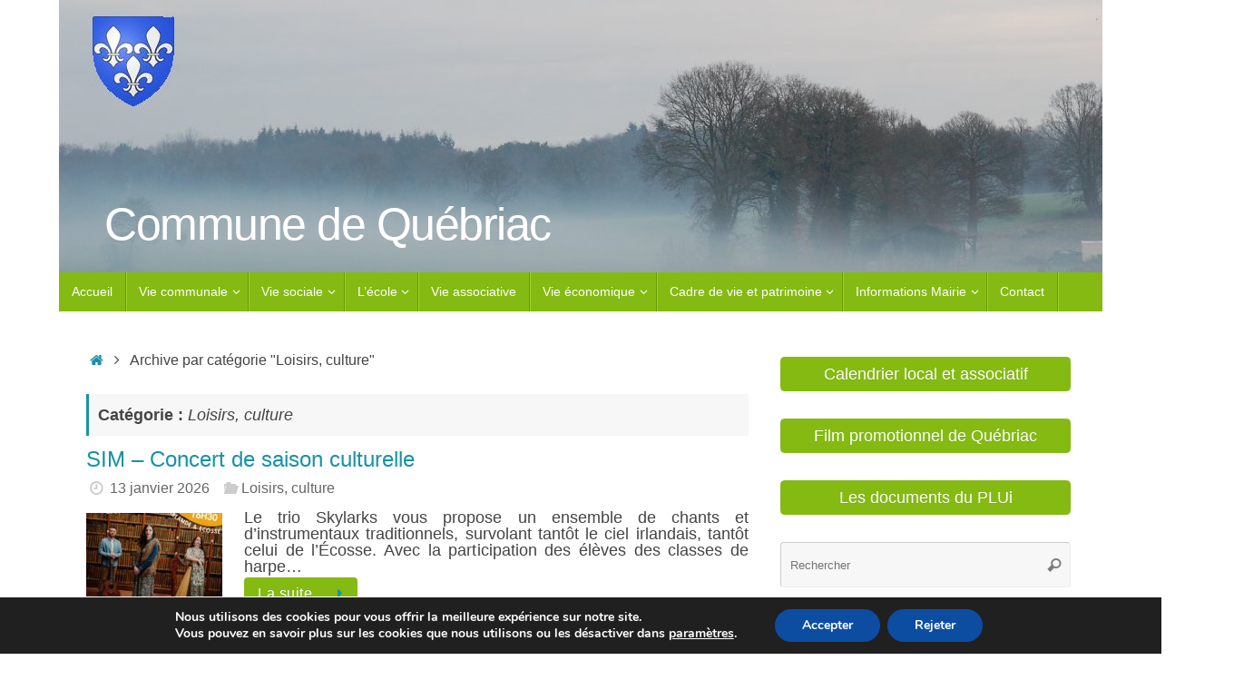

--- FILE ---
content_type: text/html; charset=UTF-8
request_url: https://quebriac.fr/webcommune/?cat=32
body_size: 16097
content:
<!DOCTYPE html>
<html lang="fr-FR">
<head>

<meta http-equiv="X-UA-Compatible" content="IE=edge,chrome=1" />
<meta name="viewport" content="width=device-width, user-scalable=yes, initial-scale=1.0, minimum-scale=1.0, maximum-scale=3.0">
<meta http-equiv="Content-Type" content="text/html; charset=UTF-8" />
<link rel="profile" href="http://gmpg.org/xfn/11" />
<link rel="pingback" href="https://quebriac.fr/webcommune/xmlrpc.php" />
<title>Loisirs, culture &#8211; Commune de Québriac</title>
<meta name='robots' content='max-image-preview:large' />
<link rel="alternate" type="application/rss+xml" title="Commune de Québriac &raquo; Flux" href="https://quebriac.fr/webcommune/?feed=rss2" />
<link rel="alternate" type="application/rss+xml" title="Commune de Québriac &raquo; Flux de la catégorie Loisirs, culture" href="https://quebriac.fr/webcommune/?feed=rss2&#038;cat=32" />
<script type="text/javascript">
/* <![CDATA[ */
window._wpemojiSettings = {"baseUrl":"https:\/\/s.w.org\/images\/core\/emoji\/15.0.3\/72x72\/","ext":".png","svgUrl":"https:\/\/s.w.org\/images\/core\/emoji\/15.0.3\/svg\/","svgExt":".svg","source":{"concatemoji":"https:\/\/quebriac.fr\/webcommune\/wp-includes\/js\/wp-emoji-release.min.js?ver=6.6.1"}};
/*! This file is auto-generated */
!function(i,n){var o,s,e;function c(e){try{var t={supportTests:e,timestamp:(new Date).valueOf()};sessionStorage.setItem(o,JSON.stringify(t))}catch(e){}}function p(e,t,n){e.clearRect(0,0,e.canvas.width,e.canvas.height),e.fillText(t,0,0);var t=new Uint32Array(e.getImageData(0,0,e.canvas.width,e.canvas.height).data),r=(e.clearRect(0,0,e.canvas.width,e.canvas.height),e.fillText(n,0,0),new Uint32Array(e.getImageData(0,0,e.canvas.width,e.canvas.height).data));return t.every(function(e,t){return e===r[t]})}function u(e,t,n){switch(t){case"flag":return n(e,"\ud83c\udff3\ufe0f\u200d\u26a7\ufe0f","\ud83c\udff3\ufe0f\u200b\u26a7\ufe0f")?!1:!n(e,"\ud83c\uddfa\ud83c\uddf3","\ud83c\uddfa\u200b\ud83c\uddf3")&&!n(e,"\ud83c\udff4\udb40\udc67\udb40\udc62\udb40\udc65\udb40\udc6e\udb40\udc67\udb40\udc7f","\ud83c\udff4\u200b\udb40\udc67\u200b\udb40\udc62\u200b\udb40\udc65\u200b\udb40\udc6e\u200b\udb40\udc67\u200b\udb40\udc7f");case"emoji":return!n(e,"\ud83d\udc26\u200d\u2b1b","\ud83d\udc26\u200b\u2b1b")}return!1}function f(e,t,n){var r="undefined"!=typeof WorkerGlobalScope&&self instanceof WorkerGlobalScope?new OffscreenCanvas(300,150):i.createElement("canvas"),a=r.getContext("2d",{willReadFrequently:!0}),o=(a.textBaseline="top",a.font="600 32px Arial",{});return e.forEach(function(e){o[e]=t(a,e,n)}),o}function t(e){var t=i.createElement("script");t.src=e,t.defer=!0,i.head.appendChild(t)}"undefined"!=typeof Promise&&(o="wpEmojiSettingsSupports",s=["flag","emoji"],n.supports={everything:!0,everythingExceptFlag:!0},e=new Promise(function(e){i.addEventListener("DOMContentLoaded",e,{once:!0})}),new Promise(function(t){var n=function(){try{var e=JSON.parse(sessionStorage.getItem(o));if("object"==typeof e&&"number"==typeof e.timestamp&&(new Date).valueOf()<e.timestamp+604800&&"object"==typeof e.supportTests)return e.supportTests}catch(e){}return null}();if(!n){if("undefined"!=typeof Worker&&"undefined"!=typeof OffscreenCanvas&&"undefined"!=typeof URL&&URL.createObjectURL&&"undefined"!=typeof Blob)try{var e="postMessage("+f.toString()+"("+[JSON.stringify(s),u.toString(),p.toString()].join(",")+"));",r=new Blob([e],{type:"text/javascript"}),a=new Worker(URL.createObjectURL(r),{name:"wpTestEmojiSupports"});return void(a.onmessage=function(e){c(n=e.data),a.terminate(),t(n)})}catch(e){}c(n=f(s,u,p))}t(n)}).then(function(e){for(var t in e)n.supports[t]=e[t],n.supports.everything=n.supports.everything&&n.supports[t],"flag"!==t&&(n.supports.everythingExceptFlag=n.supports.everythingExceptFlag&&n.supports[t]);n.supports.everythingExceptFlag=n.supports.everythingExceptFlag&&!n.supports.flag,n.DOMReady=!1,n.readyCallback=function(){n.DOMReady=!0}}).then(function(){return e}).then(function(){var e;n.supports.everything||(n.readyCallback(),(e=n.source||{}).concatemoji?t(e.concatemoji):e.wpemoji&&e.twemoji&&(t(e.twemoji),t(e.wpemoji)))}))}((window,document),window._wpemojiSettings);
/* ]]> */
</script>
<style id='wp-emoji-styles-inline-css' type='text/css'>

	img.wp-smiley, img.emoji {
		display: inline !important;
		border: none !important;
		box-shadow: none !important;
		height: 1em !important;
		width: 1em !important;
		margin: 0 0.07em !important;
		vertical-align: -0.1em !important;
		background: none !important;
		padding: 0 !important;
	}
</style>
<link rel='stylesheet' id='wp-block-library-css' href='https://quebriac.fr/webcommune/wp-includes/css/dist/block-library/style.min.css?ver=6.6.1' type='text/css' media='all' />
<style id='classic-theme-styles-inline-css' type='text/css'>
/*! This file is auto-generated */
.wp-block-button__link{color:#fff;background-color:#32373c;border-radius:9999px;box-shadow:none;text-decoration:none;padding:calc(.667em + 2px) calc(1.333em + 2px);font-size:1.125em}.wp-block-file__button{background:#32373c;color:#fff;text-decoration:none}
</style>
<style id='global-styles-inline-css' type='text/css'>
:root{--wp--preset--aspect-ratio--square: 1;--wp--preset--aspect-ratio--4-3: 4/3;--wp--preset--aspect-ratio--3-4: 3/4;--wp--preset--aspect-ratio--3-2: 3/2;--wp--preset--aspect-ratio--2-3: 2/3;--wp--preset--aspect-ratio--16-9: 16/9;--wp--preset--aspect-ratio--9-16: 9/16;--wp--preset--color--black: #000000;--wp--preset--color--cyan-bluish-gray: #abb8c3;--wp--preset--color--white: #ffffff;--wp--preset--color--pale-pink: #f78da7;--wp--preset--color--vivid-red: #cf2e2e;--wp--preset--color--luminous-vivid-orange: #ff6900;--wp--preset--color--luminous-vivid-amber: #fcb900;--wp--preset--color--light-green-cyan: #7bdcb5;--wp--preset--color--vivid-green-cyan: #00d084;--wp--preset--color--pale-cyan-blue: #8ed1fc;--wp--preset--color--vivid-cyan-blue: #0693e3;--wp--preset--color--vivid-purple: #9b51e0;--wp--preset--gradient--vivid-cyan-blue-to-vivid-purple: linear-gradient(135deg,rgba(6,147,227,1) 0%,rgb(155,81,224) 100%);--wp--preset--gradient--light-green-cyan-to-vivid-green-cyan: linear-gradient(135deg,rgb(122,220,180) 0%,rgb(0,208,130) 100%);--wp--preset--gradient--luminous-vivid-amber-to-luminous-vivid-orange: linear-gradient(135deg,rgba(252,185,0,1) 0%,rgba(255,105,0,1) 100%);--wp--preset--gradient--luminous-vivid-orange-to-vivid-red: linear-gradient(135deg,rgba(255,105,0,1) 0%,rgb(207,46,46) 100%);--wp--preset--gradient--very-light-gray-to-cyan-bluish-gray: linear-gradient(135deg,rgb(238,238,238) 0%,rgb(169,184,195) 100%);--wp--preset--gradient--cool-to-warm-spectrum: linear-gradient(135deg,rgb(74,234,220) 0%,rgb(151,120,209) 20%,rgb(207,42,186) 40%,rgb(238,44,130) 60%,rgb(251,105,98) 80%,rgb(254,248,76) 100%);--wp--preset--gradient--blush-light-purple: linear-gradient(135deg,rgb(255,206,236) 0%,rgb(152,150,240) 100%);--wp--preset--gradient--blush-bordeaux: linear-gradient(135deg,rgb(254,205,165) 0%,rgb(254,45,45) 50%,rgb(107,0,62) 100%);--wp--preset--gradient--luminous-dusk: linear-gradient(135deg,rgb(255,203,112) 0%,rgb(199,81,192) 50%,rgb(65,88,208) 100%);--wp--preset--gradient--pale-ocean: linear-gradient(135deg,rgb(255,245,203) 0%,rgb(182,227,212) 50%,rgb(51,167,181) 100%);--wp--preset--gradient--electric-grass: linear-gradient(135deg,rgb(202,248,128) 0%,rgb(113,206,126) 100%);--wp--preset--gradient--midnight: linear-gradient(135deg,rgb(2,3,129) 0%,rgb(40,116,252) 100%);--wp--preset--font-size--small: 13px;--wp--preset--font-size--medium: 20px;--wp--preset--font-size--large: 36px;--wp--preset--font-size--x-large: 42px;--wp--preset--spacing--20: 0.44rem;--wp--preset--spacing--30: 0.67rem;--wp--preset--spacing--40: 1rem;--wp--preset--spacing--50: 1.5rem;--wp--preset--spacing--60: 2.25rem;--wp--preset--spacing--70: 3.38rem;--wp--preset--spacing--80: 5.06rem;--wp--preset--shadow--natural: 6px 6px 9px rgba(0, 0, 0, 0.2);--wp--preset--shadow--deep: 12px 12px 50px rgba(0, 0, 0, 0.4);--wp--preset--shadow--sharp: 6px 6px 0px rgba(0, 0, 0, 0.2);--wp--preset--shadow--outlined: 6px 6px 0px -3px rgba(255, 255, 255, 1), 6px 6px rgba(0, 0, 0, 1);--wp--preset--shadow--crisp: 6px 6px 0px rgba(0, 0, 0, 1);}:where(.is-layout-flex){gap: 0.5em;}:where(.is-layout-grid){gap: 0.5em;}body .is-layout-flex{display: flex;}.is-layout-flex{flex-wrap: wrap;align-items: center;}.is-layout-flex > :is(*, div){margin: 0;}body .is-layout-grid{display: grid;}.is-layout-grid > :is(*, div){margin: 0;}:where(.wp-block-columns.is-layout-flex){gap: 2em;}:where(.wp-block-columns.is-layout-grid){gap: 2em;}:where(.wp-block-post-template.is-layout-flex){gap: 1.25em;}:where(.wp-block-post-template.is-layout-grid){gap: 1.25em;}.has-black-color{color: var(--wp--preset--color--black) !important;}.has-cyan-bluish-gray-color{color: var(--wp--preset--color--cyan-bluish-gray) !important;}.has-white-color{color: var(--wp--preset--color--white) !important;}.has-pale-pink-color{color: var(--wp--preset--color--pale-pink) !important;}.has-vivid-red-color{color: var(--wp--preset--color--vivid-red) !important;}.has-luminous-vivid-orange-color{color: var(--wp--preset--color--luminous-vivid-orange) !important;}.has-luminous-vivid-amber-color{color: var(--wp--preset--color--luminous-vivid-amber) !important;}.has-light-green-cyan-color{color: var(--wp--preset--color--light-green-cyan) !important;}.has-vivid-green-cyan-color{color: var(--wp--preset--color--vivid-green-cyan) !important;}.has-pale-cyan-blue-color{color: var(--wp--preset--color--pale-cyan-blue) !important;}.has-vivid-cyan-blue-color{color: var(--wp--preset--color--vivid-cyan-blue) !important;}.has-vivid-purple-color{color: var(--wp--preset--color--vivid-purple) !important;}.has-black-background-color{background-color: var(--wp--preset--color--black) !important;}.has-cyan-bluish-gray-background-color{background-color: var(--wp--preset--color--cyan-bluish-gray) !important;}.has-white-background-color{background-color: var(--wp--preset--color--white) !important;}.has-pale-pink-background-color{background-color: var(--wp--preset--color--pale-pink) !important;}.has-vivid-red-background-color{background-color: var(--wp--preset--color--vivid-red) !important;}.has-luminous-vivid-orange-background-color{background-color: var(--wp--preset--color--luminous-vivid-orange) !important;}.has-luminous-vivid-amber-background-color{background-color: var(--wp--preset--color--luminous-vivid-amber) !important;}.has-light-green-cyan-background-color{background-color: var(--wp--preset--color--light-green-cyan) !important;}.has-vivid-green-cyan-background-color{background-color: var(--wp--preset--color--vivid-green-cyan) !important;}.has-pale-cyan-blue-background-color{background-color: var(--wp--preset--color--pale-cyan-blue) !important;}.has-vivid-cyan-blue-background-color{background-color: var(--wp--preset--color--vivid-cyan-blue) !important;}.has-vivid-purple-background-color{background-color: var(--wp--preset--color--vivid-purple) !important;}.has-black-border-color{border-color: var(--wp--preset--color--black) !important;}.has-cyan-bluish-gray-border-color{border-color: var(--wp--preset--color--cyan-bluish-gray) !important;}.has-white-border-color{border-color: var(--wp--preset--color--white) !important;}.has-pale-pink-border-color{border-color: var(--wp--preset--color--pale-pink) !important;}.has-vivid-red-border-color{border-color: var(--wp--preset--color--vivid-red) !important;}.has-luminous-vivid-orange-border-color{border-color: var(--wp--preset--color--luminous-vivid-orange) !important;}.has-luminous-vivid-amber-border-color{border-color: var(--wp--preset--color--luminous-vivid-amber) !important;}.has-light-green-cyan-border-color{border-color: var(--wp--preset--color--light-green-cyan) !important;}.has-vivid-green-cyan-border-color{border-color: var(--wp--preset--color--vivid-green-cyan) !important;}.has-pale-cyan-blue-border-color{border-color: var(--wp--preset--color--pale-cyan-blue) !important;}.has-vivid-cyan-blue-border-color{border-color: var(--wp--preset--color--vivid-cyan-blue) !important;}.has-vivid-purple-border-color{border-color: var(--wp--preset--color--vivid-purple) !important;}.has-vivid-cyan-blue-to-vivid-purple-gradient-background{background: var(--wp--preset--gradient--vivid-cyan-blue-to-vivid-purple) !important;}.has-light-green-cyan-to-vivid-green-cyan-gradient-background{background: var(--wp--preset--gradient--light-green-cyan-to-vivid-green-cyan) !important;}.has-luminous-vivid-amber-to-luminous-vivid-orange-gradient-background{background: var(--wp--preset--gradient--luminous-vivid-amber-to-luminous-vivid-orange) !important;}.has-luminous-vivid-orange-to-vivid-red-gradient-background{background: var(--wp--preset--gradient--luminous-vivid-orange-to-vivid-red) !important;}.has-very-light-gray-to-cyan-bluish-gray-gradient-background{background: var(--wp--preset--gradient--very-light-gray-to-cyan-bluish-gray) !important;}.has-cool-to-warm-spectrum-gradient-background{background: var(--wp--preset--gradient--cool-to-warm-spectrum) !important;}.has-blush-light-purple-gradient-background{background: var(--wp--preset--gradient--blush-light-purple) !important;}.has-blush-bordeaux-gradient-background{background: var(--wp--preset--gradient--blush-bordeaux) !important;}.has-luminous-dusk-gradient-background{background: var(--wp--preset--gradient--luminous-dusk) !important;}.has-pale-ocean-gradient-background{background: var(--wp--preset--gradient--pale-ocean) !important;}.has-electric-grass-gradient-background{background: var(--wp--preset--gradient--electric-grass) !important;}.has-midnight-gradient-background{background: var(--wp--preset--gradient--midnight) !important;}.has-small-font-size{font-size: var(--wp--preset--font-size--small) !important;}.has-medium-font-size{font-size: var(--wp--preset--font-size--medium) !important;}.has-large-font-size{font-size: var(--wp--preset--font-size--large) !important;}.has-x-large-font-size{font-size: var(--wp--preset--font-size--x-large) !important;}
:where(.wp-block-post-template.is-layout-flex){gap: 1.25em;}:where(.wp-block-post-template.is-layout-grid){gap: 1.25em;}
:where(.wp-block-columns.is-layout-flex){gap: 2em;}:where(.wp-block-columns.is-layout-grid){gap: 2em;}
:root :where(.wp-block-pullquote){font-size: 1.5em;line-height: 1.6;}
</style>
<link rel='stylesheet' id='contact-form-7-css' href='https://quebriac.fr/webcommune/wp-content/plugins/contact-form-7/includes/css/styles.css?ver=5.2.2' type='text/css' media='all' />
<link rel='stylesheet' id='sow-button-base-css' href='https://quebriac.fr/webcommune/wp-content/plugins/so-widgets-bundle/widgets/button/css/style.css?ver=1.64.2' type='text/css' media='all' />
<link rel='stylesheet' id='sow-button-flat-4d1d4b2a320b-css' href='https://quebriac.fr/webcommune/wp-content/uploads/siteorigin-widgets/sow-button-flat-4d1d4b2a320b.css?ver=6.6.1' type='text/css' media='all' />
<link rel='stylesheet' id='tempera-fonts-css' href='https://quebriac.fr/webcommune/wp-content/themes/tempera/fonts/fontfaces.css?ver=1.8.1' type='text/css' media='all' />
<link rel='stylesheet' id='tempera-style-css' href='https://quebriac.fr/webcommune/wp-content/themes/tempera/style.css?ver=1.8.1' type='text/css' media='all' />
<style id='tempera-style-inline-css' type='text/css'>
#header, #main, #topbar-inner { max-width: 1150px; } #container.one-column { } #container.two-columns-right #secondary { width:330px; float:right; } #container.two-columns-right #content { width:calc(100% - 360px); float:left; } #container.two-columns-left #primary { width:330px; float:left; } #container.two-columns-left #content { width:calc(100% - 360px); float:right; } #container.three-columns-right .sidey { width:165px; float:left; } #container.three-columns-right #primary { margin-left:15px; margin-right:15px; } #container.three-columns-right #content { width: calc(100% - 360px); float:left;} #container.three-columns-left .sidey { width:165px; float:left; } #container.three-columns-left #secondary {margin-left:15px; margin-right:15px; } #container.three-columns-left #content { width: calc(100% - 360px); float:right; } #container.three-columns-sided .sidey { width:165px; float:left; } #container.three-columns-sided #secondary { float:right; } #container.three-columns-sided #content { width: calc(100% - 390px); float:right; margin: 0 195px 0 -1150px; } body { font-family: Calibri, Arian, sans-serif; } #content h1.entry-title a, #content h2.entry-title a, #content h1.entry-title , #content h2.entry-title { font-family: Calibri, Arian, sans-serif; } .widget-title, .widget-title a { font-family: Calibri, Arian, sans-serif; } .entry-content h1, .entry-content h2, .entry-content h3, .entry-content h4, .entry-content h5, .entry-content h6, #comments #reply-title, .nivo-caption h2, #front-text1 h2, #front-text2 h2, .column-header-image, .column-header-noimage { font-family: Calibri, Arian, sans-serif; } #site-title span a { font-family: "Century Gothic", AppleGothic, sans-serif; } #access ul li a, #access ul li a span { font-family: Calibri, Arian, sans-serif; } body { color: #444444; } a { color: #1693A5; } a:hover,.entry-meta span a:hover, .comments-link a:hover { color: #D6341D; } #header { ; } #site-title span a { color:#ffffff; } #site-description { color:#ffffff; } .socials a { background-color: #1693A5; } .socials .socials-hover { background-color: #D6341D; } /* Main menu top level */ #access a, #nav-toggle span, li.menu-main-search .searchform input[type="search"] { color: #ffffff; } li.menu-main-search .searchform input[type="search"] { background-color: #9cd22a; border-left-color: #669c00; } #access, #nav-toggle {background-color: #84ba12; } #access > .menu > ul > li > a > span { border-color: #669c00; -webkit-box-shadow: 1px 0 0 #9cd22a; box-shadow: 1px 0 0 #9cd22a; } /*.rtl #access > .menu > ul > li > a > span { -webkit-box-shadow: -1px 0 0 #9cd22a; box-shadow: -1px 0 0 #9cd22a; } */ #access a:hover {background-color: #91c71f; } #access ul li.current_page_item > a, #access ul li.current-menu-item > a, #access ul li.current_page_ancestor > a, #access ul li.current-menu-ancestor > a { background-color: #91c71f; } /* Main menu Submenus */ #access > .menu > ul > li > ul:before {border-bottom-color:#86c10b;} #access ul ul ul li:first-child:before { border-right-color:#86c10b;} #access ul ul li { background-color:#86c10b; border-top-color:#94cf19; border-bottom-color:#7bb600} #access ul ul li a{color:#ffffff} #access ul ul li a:hover{background:#94cf19} #access ul ul li.current_page_item > a, #access ul ul li.current-menu-item > a, #access ul ul li.current_page_ancestor > a, #access ul ul li.current-menu-ancestor > a { background-color:#94cf19; } #topbar { background-color: #84ba12;border-bottom-color:#ace23a; box-shadow:3px 0 3px #5c9200; } .topmenu ul li a, .topmenu .searchsubmit { color: #444444; } .topmenu ul li a:hover, .topmenu .searchform input[type="search"] { color: #96988b; border-bottom-color: rgba( 22,147,165, 0.5); } #main { background-color: #ffffff; } #author-info, #entry-author-info, #content .page-title { border-color: #1693A5; background: #F7F7F7; } #entry-author-info #author-avatar, #author-info #author-avatar { border-color: #EEEEEE; } .sidey .widget-container { color: #444444; ; } .sidey .widget-title { color: #ffffff; background-color: #84ba12;border-color:#5c9200;} .sidey .widget-container a {} .sidey .widget-container a:hover {} .entry-content h1, .entry-content h2, .entry-content h3, .entry-content h4, .entry-content h5, .entry-content h6 { color: #1693A5; } .sticky .entry-header {border-color:#1693A5 } .entry-title, .entry-title a { color: #1693A5; } .entry-title a:hover { color: #444444; } #content span.entry-format { color: #ffffff; background-color: #84ba12; } #footer { color: #444444; background-color: #ffffff; } #footer2 { color: #444444; background-color: #84ba12; } #footer a { ; } #footer a:hover { ; } #footer2 a, .footermenu ul li:after { color: #444444; } #footer2 a:hover { ; } #footer .widget-container { color: #444444; ; } #footer .widget-title { color: #666666; background-color: #84ba12;border-color:#5c9200 } a.continue-reading-link, #cryout_ajax_more_trigger { color:#ffffff; background:#84ba12; border-bottom-color:#1693A5; } a.continue-reading-link:hover { border-bottom-color:#D6341D; } a.continue-reading-link i.crycon-right-dir {color:#1693A5} a.continue-reading-link:hover i.crycon-right-dir {color:#D6341D} .page-link a, .page-link > span > em {border-color:#CCCCCC} .columnmore a {background:#1693A5;color:#F7F7F7} .columnmore a:hover {background:#D6341D;} .button, #respond .form-submit input#submit, input[type="submit"], input[type="reset"] { background-color: #1693A5; } .button:hover, #respond .form-submit input#submit:hover { background-color: #D6341D; } .entry-content tr th, .entry-content thead th { color: #1693A5; } .entry-content table, .entry-content fieldset, .entry-content tr td, .entry-content tr th, .entry-content thead th { border-color: #CCCCCC; } .entry-content tr.even td { background-color: #F7F7F7 !important; } hr { border-color: #CCCCCC; } input[type="text"], input[type="password"], input[type="email"], textarea, select, input[type="color"],input[type="date"],input[type="datetime"],input[type="datetime-local"],input[type="month"],input[type="number"],input[type="range"], input[type="search"],input[type="tel"],input[type="time"],input[type="url"],input[type="week"] { background-color: #F7F7F7; border-color: #CCCCCC #EEEEEE #EEEEEE #CCCCCC; color: #444444; } input[type="submit"], input[type="reset"] { color: #ffffff; background-color: #1693A5; } input[type="text"]:hover, input[type="password"]:hover, input[type="email"]:hover, textarea:hover, input[type="color"]:hover, input[type="date"]:hover, input[type="datetime"]:hover, input[type="datetime-local"]:hover, input[type="month"]:hover, input[type="number"]:hover, input[type="range"]:hover, input[type="search"]:hover, input[type="tel"]:hover, input[type="time"]:hover, input[type="url"]:hover, input[type="week"]:hover { background-color: rgba(247,247,247,0.4); } .entry-content pre { border-color: #CCCCCC; border-bottom-color:#1693A5;} .entry-content code { background-color:#F7F7F7;} .entry-content blockquote { border-color: #EEEEEE; } abbr, acronym { border-color: #444444; } .comment-meta a { color: #444444; } #respond .form-allowed-tags { color: #444444; } .entry-meta .crycon-metas:before {color:#CCCCCC;} .entry-meta span a, .comments-link a, .entry-meta {color:#666666;} .entry-meta span a:hover, .comments-link a:hover {} .nav-next a:hover {} .nav-previous a:hover { } .pagination { border-color:#ededed;} .pagination span, .pagination a { background:#F7F7F7; border-left-color:#dddddd; border-right-color:#ffffff; } .pagination a:hover { background: #ffffff; } #searchform input[type="text"] {color:#444444;} .caption-accented .wp-caption { background-color:rgba(22,147,165,0.8); color:#ffffff} .tempera-image-one .entry-content img[class*='align'], .tempera-image-one .entry-summary img[class*='align'], .tempera-image-two .entry-content img[class*='align'], .tempera-image-two .entry-summary img[class*='align'], .tempera-image-one .entry-content [class*='wp-block'][class*='align'] img, .tempera-image-one .entry-summary [class*='wp-block'][class*='align'] img, .tempera-image-two .entry-content [class*='wp-block'][class*='align'] img, .tempera-image-two .entry-summary [class*='wp-block'][class*='align'] img { border-color:#1693A5;} html { font-size:18px; line-height:1; } .entry-content, .entry-summary, #frontpage blockquote { text-align:Justify; } .entry-content, .entry-summary, .widget-area { ; } #content h1.entry-title, #content h2.entry-title { font-size:24px ;} .widget-title, .widget-title a { font-size:22px ;} h1 { font-size: 2.105em; } h2 { font-size: 1.835em; } h3 { font-size: 1.565em; } h4 { font-size: 1.295em; } h5 { font-size: 1.025em; } h6 { font-size: 0.755em; } #site-title { font-size:50px ;} #access ul li a, li.menu-main-search .searchform input[type="search"] { font-size:14px ;} #respond .form-allowed-tags { display:none;} .nocomments, .nocomments2 {display:none;} .comments-link span { display:none;} #header-container > div { margin:220px 0 0 50px;} .entry-content p, .entry-content ul, .entry-content ol, .entry-content dd, .entry-content pre, .entry-content hr, .commentlist p { margin-bottom: 1.0em; } footer.entry-meta { display: none; } #toTop {background:#ffffff;margin-left:1300px;} #toTop:hover .crycon-back2top:before {color:#D6341D;} @media (max-width: 1195px) { #footer2 #toTop { position: relative; margin-left: auto !important; margin-right: auto !important; bottom: 0; display: block; width: 45px; border-radius: 4px 4px 0 0; opacity: 1; } } #main {margin-top:20px; } #forbottom {margin-left: 30px; margin-right: 30px;} #header-widget-area { width: 33%; } #branding { height:300px; } 
/* Tempera Custom CSS */
</style>
<link rel='stylesheet' id='tempera-mobile-css' href='https://quebriac.fr/webcommune/wp-content/themes/tempera/styles/style-mobile.css?ver=1.8.1' type='text/css' media='all' />
<link rel='stylesheet' id='moove_gdpr_frontend-css' href='https://quebriac.fr/webcommune/wp-content/plugins/gdpr-cookie-compliance/dist/styles/gdpr-main.css?ver=4.15.6' type='text/css' media='all' />
<style id='moove_gdpr_frontend-inline-css' type='text/css'>
#moove_gdpr_cookie_modal,#moove_gdpr_cookie_info_bar,.gdpr_cookie_settings_shortcode_content{font-family:Nunito,sans-serif}#moove_gdpr_save_popup_settings_button{background-color:#373737;color:#fff}#moove_gdpr_save_popup_settings_button:hover{background-color:#000}#moove_gdpr_cookie_info_bar .moove-gdpr-info-bar-container .moove-gdpr-info-bar-content a.mgbutton,#moove_gdpr_cookie_info_bar .moove-gdpr-info-bar-container .moove-gdpr-info-bar-content button.mgbutton{background-color:#0C4DA2}#moove_gdpr_cookie_modal .moove-gdpr-modal-content .moove-gdpr-modal-footer-content .moove-gdpr-button-holder a.mgbutton,#moove_gdpr_cookie_modal .moove-gdpr-modal-content .moove-gdpr-modal-footer-content .moove-gdpr-button-holder button.mgbutton,.gdpr_cookie_settings_shortcode_content .gdpr-shr-button.button-green{background-color:#0C4DA2;border-color:#0C4DA2}#moove_gdpr_cookie_modal .moove-gdpr-modal-content .moove-gdpr-modal-footer-content .moove-gdpr-button-holder a.mgbutton:hover,#moove_gdpr_cookie_modal .moove-gdpr-modal-content .moove-gdpr-modal-footer-content .moove-gdpr-button-holder button.mgbutton:hover,.gdpr_cookie_settings_shortcode_content .gdpr-shr-button.button-green:hover{background-color:#fff;color:#0C4DA2}#moove_gdpr_cookie_modal .moove-gdpr-modal-content .moove-gdpr-modal-close i,#moove_gdpr_cookie_modal .moove-gdpr-modal-content .moove-gdpr-modal-close span.gdpr-icon{background-color:#0C4DA2;border:1px solid #0C4DA2}#moove_gdpr_cookie_info_bar span.change-settings-button.focus-g,#moove_gdpr_cookie_info_bar span.change-settings-button:focus,#moove_gdpr_cookie_info_bar button.change-settings-button.focus-g,#moove_gdpr_cookie_info_bar button.change-settings-button:focus{-webkit-box-shadow:0 0 1px 3px #0C4DA2;-moz-box-shadow:0 0 1px 3px #0C4DA2;box-shadow:0 0 1px 3px #0C4DA2}#moove_gdpr_cookie_modal .moove-gdpr-modal-content .moove-gdpr-modal-close i:hover,#moove_gdpr_cookie_modal .moove-gdpr-modal-content .moove-gdpr-modal-close span.gdpr-icon:hover,#moove_gdpr_cookie_info_bar span[data-href]>u.change-settings-button{color:#0C4DA2}#moove_gdpr_cookie_modal .moove-gdpr-modal-content .moove-gdpr-modal-left-content #moove-gdpr-menu li.menu-item-selected a span.gdpr-icon,#moove_gdpr_cookie_modal .moove-gdpr-modal-content .moove-gdpr-modal-left-content #moove-gdpr-menu li.menu-item-selected button span.gdpr-icon{color:inherit}#moove_gdpr_cookie_modal .moove-gdpr-modal-content .moove-gdpr-modal-left-content #moove-gdpr-menu li a span.gdpr-icon,#moove_gdpr_cookie_modal .moove-gdpr-modal-content .moove-gdpr-modal-left-content #moove-gdpr-menu li button span.gdpr-icon{color:inherit}#moove_gdpr_cookie_modal .gdpr-acc-link{line-height:0;font-size:0;color:transparent;position:absolute}#moove_gdpr_cookie_modal .moove-gdpr-modal-content .moove-gdpr-modal-close:hover i,#moove_gdpr_cookie_modal .moove-gdpr-modal-content .moove-gdpr-modal-left-content #moove-gdpr-menu li a,#moove_gdpr_cookie_modal .moove-gdpr-modal-content .moove-gdpr-modal-left-content #moove-gdpr-menu li button,#moove_gdpr_cookie_modal .moove-gdpr-modal-content .moove-gdpr-modal-left-content #moove-gdpr-menu li button i,#moove_gdpr_cookie_modal .moove-gdpr-modal-content .moove-gdpr-modal-left-content #moove-gdpr-menu li a i,#moove_gdpr_cookie_modal .moove-gdpr-modal-content .moove-gdpr-tab-main .moove-gdpr-tab-main-content a:hover,#moove_gdpr_cookie_info_bar.moove-gdpr-dark-scheme .moove-gdpr-info-bar-container .moove-gdpr-info-bar-content a.mgbutton:hover,#moove_gdpr_cookie_info_bar.moove-gdpr-dark-scheme .moove-gdpr-info-bar-container .moove-gdpr-info-bar-content button.mgbutton:hover,#moove_gdpr_cookie_info_bar.moove-gdpr-dark-scheme .moove-gdpr-info-bar-container .moove-gdpr-info-bar-content a:hover,#moove_gdpr_cookie_info_bar.moove-gdpr-dark-scheme .moove-gdpr-info-bar-container .moove-gdpr-info-bar-content button:hover,#moove_gdpr_cookie_info_bar.moove-gdpr-dark-scheme .moove-gdpr-info-bar-container .moove-gdpr-info-bar-content span.change-settings-button:hover,#moove_gdpr_cookie_info_bar.moove-gdpr-dark-scheme .moove-gdpr-info-bar-container .moove-gdpr-info-bar-content button.change-settings-button:hover,#moove_gdpr_cookie_info_bar.moove-gdpr-dark-scheme .moove-gdpr-info-bar-container .moove-gdpr-info-bar-content u.change-settings-button:hover,#moove_gdpr_cookie_info_bar span[data-href]>u.change-settings-button,#moove_gdpr_cookie_info_bar.moove-gdpr-dark-scheme .moove-gdpr-info-bar-container .moove-gdpr-info-bar-content a.mgbutton.focus-g,#moove_gdpr_cookie_info_bar.moove-gdpr-dark-scheme .moove-gdpr-info-bar-container .moove-gdpr-info-bar-content button.mgbutton.focus-g,#moove_gdpr_cookie_info_bar.moove-gdpr-dark-scheme .moove-gdpr-info-bar-container .moove-gdpr-info-bar-content a.focus-g,#moove_gdpr_cookie_info_bar.moove-gdpr-dark-scheme .moove-gdpr-info-bar-container .moove-gdpr-info-bar-content button.focus-g,#moove_gdpr_cookie_info_bar.moove-gdpr-dark-scheme .moove-gdpr-info-bar-container .moove-gdpr-info-bar-content a.mgbutton:focus,#moove_gdpr_cookie_info_bar.moove-gdpr-dark-scheme .moove-gdpr-info-bar-container .moove-gdpr-info-bar-content button.mgbutton:focus,#moove_gdpr_cookie_info_bar.moove-gdpr-dark-scheme .moove-gdpr-info-bar-container .moove-gdpr-info-bar-content a:focus,#moove_gdpr_cookie_info_bar.moove-gdpr-dark-scheme .moove-gdpr-info-bar-container .moove-gdpr-info-bar-content button:focus,#moove_gdpr_cookie_info_bar.moove-gdpr-dark-scheme .moove-gdpr-info-bar-container .moove-gdpr-info-bar-content span.change-settings-button.focus-g,span.change-settings-button:focus,button.change-settings-button.focus-g,button.change-settings-button:focus,#moove_gdpr_cookie_info_bar.moove-gdpr-dark-scheme .moove-gdpr-info-bar-container .moove-gdpr-info-bar-content u.change-settings-button.focus-g,#moove_gdpr_cookie_info_bar.moove-gdpr-dark-scheme .moove-gdpr-info-bar-container .moove-gdpr-info-bar-content u.change-settings-button:focus{color:#0C4DA2}#moove_gdpr_cookie_modal.gdpr_lightbox-hide{display:none}
</style>
<script type="text/javascript" src="https://quebriac.fr/webcommune/wp-includes/js/jquery/jquery.min.js?ver=3.7.1" id="jquery-core-js"></script>
<script type="text/javascript" src="https://quebriac.fr/webcommune/wp-includes/js/jquery/jquery-migrate.min.js?ver=3.4.1" id="jquery-migrate-js"></script>
<link rel="https://api.w.org/" href="https://quebriac.fr/webcommune/index.php?rest_route=/" /><link rel="alternate" title="JSON" type="application/json" href="https://quebriac.fr/webcommune/index.php?rest_route=/wp/v2/categories/32" /><link rel="EditURI" type="application/rsd+xml" title="RSD" href="https://quebriac.fr/webcommune/xmlrpc.php?rsd" />
<meta name="generator" content="WordPress 6.6.1" />
<link rel="icon" href="https://quebriac.fr/webcommune/wp-content/uploads/2021/02/cropped-blason-entete-32x32.png" sizes="32x32" />
<link rel="icon" href="https://quebriac.fr/webcommune/wp-content/uploads/2021/02/cropped-blason-entete-192x192.png" sizes="192x192" />
<link rel="apple-touch-icon" href="https://quebriac.fr/webcommune/wp-content/uploads/2021/02/cropped-blason-entete-180x180.png" />
<meta name="msapplication-TileImage" content="https://quebriac.fr/webcommune/wp-content/uploads/2021/02/cropped-blason-entete-270x270.png" />
	<!--[if lt IE 9]>
	<script>
	document.createElement('header');
	document.createElement('nav');
	document.createElement('section');
	document.createElement('article');
	document.createElement('aside');
	document.createElement('footer');
	</script>
	<![endif]-->
	</head>
<body class="archive category category-loisirs category-32 tempera-image-one caption-dark tempera-comment-placeholders tempera-menu-left tempera-topbarhide">

	<a class="skip-link screen-reader-text" href="#main" title="Passer au contenu"> Passer au contenu </a>
	
<div id="wrapper" class="hfeed">
<div id="topbar" ><div id="topbar-inner">  </div></div>

<div id="header-full">
	<header id="header">
		<div id="masthead">
			<div id="branding" role="banner" >
				<img id="bg_image" alt="Commune de Québriac" title="Commune de Québriac" src="https://quebriac.fr/webcommune/wp-content/uploads/2022/09/entete4.jpg"  />	<div id="header-container">
	<div><div id="site-title"><span> <a href="https://quebriac.fr/webcommune/" title="Commune de Québriac" rel="home">Commune de Québriac</a> </span></div><div id="site-description" ></div></div></div>								<div style="clear:both;"></div>
			</div><!-- #branding -->
			<button id="nav-toggle"><span>&nbsp;</span></button>
			<nav id="access" class="jssafe" role="navigation">
					<div class="skip-link screen-reader-text"><a href="#content" title="Passer au contenu">
		Passer au contenu	</a></div>
	<div class="menu"><ul id="prime_nav" class="menu"><li id="menu-item-20" class="menu-item menu-item-type-custom menu-item-object-custom menu-item-home menu-item-20"><a href="https://quebriac.fr/webcommune/"><span>Accueil</span></a></li>
<li id="menu-item-23" class="menu-item menu-item-type-post_type menu-item-object-page menu-item-has-children menu-item-23"><a href="https://quebriac.fr/webcommune/?page_id=21"><span>Vie communale</span></a>
<ul class="sub-menu">
	<li id="menu-item-5433" class="menu-item menu-item-type-post_type menu-item-object-page menu-item-5433"><a href="https://quebriac.fr/webcommune/?page_id=82"><span>La Mairie</span></a></li>
	<li id="menu-item-89" class="menu-item menu-item-type-post_type menu-item-object-page menu-item-89"><a href="https://quebriac.fr/webcommune/?page_id=87"><span>Commissions municipales</span></a></li>
	<li id="menu-item-92" class="menu-item menu-item-type-post_type menu-item-object-page menu-item-92"><a href="https://quebriac.fr/webcommune/?page_id=90"><span>Bibliothèque Je, tu, lis …</span></a></li>
	<li id="menu-item-102" class="menu-item menu-item-type-post_type menu-item-object-page menu-item-102"><a href="https://quebriac.fr/webcommune/?page_id=99"><span>Compte-rendus des Conseils Municipaux</span></a></li>
	<li id="menu-item-103" class="menu-item menu-item-type-taxonomy menu-item-object-category menu-item-103"><a href="https://quebriac.fr/webcommune/?cat=5"><span>Arrêtés municipaux</span></a></li>
	<li id="menu-item-8327" class="menu-item menu-item-type-post_type menu-item-object-page menu-item-has-children menu-item-8327"><a href="https://quebriac.fr/webcommune/?page_id=8324"><span>Publications</span></a>
	<ul class="sub-menu">
		<li id="menu-item-8328" class="menu-item menu-item-type-post_type menu-item-object-page menu-item-8328"><a href="https://quebriac.fr/webcommune/?page_id=5881"><span>L’Echo Québriacois</span></a></li>
		<li id="menu-item-8329" class="menu-item menu-item-type-post_type menu-item-object-page menu-item-8329"><a href="https://quebriac.fr/webcommune/?page_id=5892"><span>Queb’Info</span></a></li>
		<li id="menu-item-11599" class="menu-item menu-item-type-post_type menu-item-object-page menu-item-11599"><a href="https://quebriac.fr/webcommune/?page_id=11593"><span>Village du Courtil Noë</span></a></li>
	</ul>
</li>
	<li id="menu-item-8334" class="menu-item menu-item-type-post_type menu-item-object-page menu-item-has-children menu-item-8334"><a href="https://quebriac.fr/webcommune/?page_id=8332"><span>Urbanisme</span></a>
	<ul class="sub-menu">
		<li id="menu-item-8340" class="menu-item menu-item-type-post_type menu-item-object-page menu-item-8340"><a href="https://quebriac.fr/webcommune/?page_id=8336"><span>Plan Local d’Urbanisme Intercommunal</span></a></li>
		<li id="menu-item-8366" class="menu-item menu-item-type-post_type menu-item-object-page menu-item-8366"><a href="https://quebriac.fr/webcommune/?page_id=8360"><span>Les grandes orientations d’aménagement du nouveau quartier de la Basse Ville</span></a></li>
		<li id="menu-item-12371" class="menu-item menu-item-type-custom menu-item-object-custom menu-item-12371"><a target="_blank" rel="noopener" href="https://bretagneromantique.fr/guichet-numerique-des-autorisations-durbanisme/"><span>Guichet Numérique des Autorisations d&rsquo;Urbanisme</span></a></li>
	</ul>
</li>
</ul>
</li>
<li id="menu-item-26" class="menu-item menu-item-type-post_type menu-item-object-page menu-item-has-children menu-item-26"><a href="https://quebriac.fr/webcommune/?page_id=24"><span>Vie sociale</span></a>
<ul class="sub-menu">
	<li id="menu-item-5418" class="menu-item menu-item-type-post_type menu-item-object-page menu-item-has-children menu-item-5418"><a href="https://quebriac.fr/webcommune/?page_id=5416"><span>Solidarité</span></a>
	<ul class="sub-menu">
		<li id="menu-item-5427" class="menu-item menu-item-type-post_type menu-item-object-page menu-item-5427"><a href="https://quebriac.fr/webcommune/?page_id=5425"><span>Action Sociale</span></a></li>
		<li id="menu-item-5436" class="menu-item menu-item-type-post_type menu-item-object-page menu-item-5436"><a href="https://quebriac.fr/webcommune/?page_id=5434"><span>Aide Sociale</span></a></li>
		<li id="menu-item-5443" class="menu-item menu-item-type-post_type menu-item-object-page menu-item-5443"><a href="https://quebriac.fr/webcommune/?page_id=5441"><span>Logement Social</span></a></li>
		<li id="menu-item-5905" class="menu-item menu-item-type-post_type menu-item-object-page menu-item-5905"><a href="https://quebriac.fr/webcommune/?page_id=5903"><span>Animation Sociale</span></a></li>
	</ul>
</li>
	<li id="menu-item-5837" class="menu-item menu-item-type-post_type menu-item-object-page menu-item-has-children menu-item-5837"><a href="https://quebriac.fr/webcommune/?page_id=5835"><span>Petite enfance</span></a>
	<ul class="sub-menu">
		<li id="menu-item-5451" class="menu-item menu-item-type-post_type menu-item-object-page menu-item-5451"><a href="https://quebriac.fr/webcommune/?page_id=5449"><span>Crèche – TRAMPOLINE</span></a></li>
		<li id="menu-item-5457" class="menu-item menu-item-type-post_type menu-item-object-page menu-item-5457"><a href="https://quebriac.fr/webcommune/?page_id=5452"><span>Multi-accueil Baby Bulle</span></a></li>
		<li id="menu-item-5838" class="menu-item menu-item-type-post_type menu-item-object-page menu-item-5838"><a href="https://quebriac.fr/webcommune/?page_id=5831"><span>Maison Assistance Maternelle</span></a></li>
	</ul>
</li>
	<li id="menu-item-5463" class="menu-item menu-item-type-post_type menu-item-object-page menu-item-5463"><a href="https://quebriac.fr/webcommune/?page_id=5458"><span>Enfance – Jeunesse</span></a></li>
</ul>
</li>
<li id="menu-item-29" class="menu-item menu-item-type-post_type menu-item-object-page menu-item-has-children menu-item-29"><a href="https://quebriac.fr/webcommune/?page_id=27"><span>L’école</span></a>
<ul class="sub-menu">
	<li id="menu-item-6367" class="menu-item menu-item-type-post_type menu-item-object-page menu-item-6367"><a href="https://quebriac.fr/webcommune/?page_id=6345"><span>Plaquette école de la liberté</span></a></li>
	<li id="menu-item-5466" class="menu-item menu-item-type-post_type menu-item-object-page menu-item-has-children menu-item-5466"><a href="https://quebriac.fr/webcommune/?page_id=5464"><span>Vie scolaire</span></a>
	<ul class="sub-menu">
		<li id="menu-item-5473" class="menu-item menu-item-type-post_type menu-item-object-page menu-item-5473"><a href="https://quebriac.fr/webcommune/?page_id=27"><span>L’école &#8211; CR Conseils d&rsquo;Ecole</span></a></li>
		<li id="menu-item-5478" class="menu-item menu-item-type-post_type menu-item-object-page menu-item-5478"><a href="https://quebriac.fr/webcommune/?page_id=5474"><span>Le Pt’it Journal de l’Ecole</span></a></li>
	</ul>
</li>
	<li id="menu-item-5469" class="menu-item menu-item-type-post_type menu-item-object-page menu-item-has-children menu-item-5469"><a href="https://quebriac.fr/webcommune/?page_id=5467"><span>Périscolaire</span></a>
	<ul class="sub-menu">
		<li id="menu-item-5483" class="menu-item menu-item-type-post_type menu-item-object-page menu-item-5483"><a href="https://quebriac.fr/webcommune/?page_id=5479"><span>Compte-rendus de commissions</span></a></li>
		<li id="menu-item-5493" class="menu-item menu-item-type-post_type menu-item-object-page menu-item-5493"><a href="https://quebriac.fr/webcommune/?page_id=5485"><span>Garderie</span></a></li>
		<li id="menu-item-5501" class="menu-item menu-item-type-post_type menu-item-object-page menu-item-5501"><a href="https://quebriac.fr/webcommune/?page_id=5494"><span>Cantine</span></a></li>
	</ul>
</li>
</ul>
</li>
<li id="menu-item-69" class="menu-item menu-item-type-post_type menu-item-object-page menu-item-69"><a href="https://quebriac.fr/webcommune/?page_id=67"><span>Vie associative</span></a></li>
<li id="menu-item-72" class="menu-item menu-item-type-post_type menu-item-object-page menu-item-has-children menu-item-72"><a href="https://quebriac.fr/webcommune/?page_id=70"><span>Vie économique</span></a>
<ul class="sub-menu">
	<li id="menu-item-5614" class="menu-item menu-item-type-post_type menu-item-object-page menu-item-5614"><a href="https://quebriac.fr/webcommune/?page_id=5612"><span>Agriculture</span></a></li>
	<li id="menu-item-5617" class="menu-item menu-item-type-post_type menu-item-object-page menu-item-5617"><a href="https://quebriac.fr/webcommune/?page_id=5615"><span>Artisans et Commerçants</span></a></li>
	<li id="menu-item-5620" class="menu-item menu-item-type-post_type menu-item-object-page menu-item-5620"><a href="https://quebriac.fr/webcommune/?page_id=5618"><span>Entreprises</span></a></li>
	<li id="menu-item-5623" class="menu-item menu-item-type-post_type menu-item-object-page menu-item-5623"><a href="https://quebriac.fr/webcommune/?page_id=5621"><span>Autres Activités</span></a></li>
</ul>
</li>
<li id="menu-item-75" class="menu-item menu-item-type-post_type menu-item-object-page menu-item-has-children menu-item-75"><a href="https://quebriac.fr/webcommune/?page_id=73"><span>Cadre de vie et patrimoine</span></a>
<ul class="sub-menu">
	<li id="menu-item-11009" class="menu-item menu-item-type-post_type menu-item-object-page menu-item-11009"><a href="https://quebriac.fr/webcommune/?page_id=11007"><span>Film promotionnel de Québriac</span></a></li>
	<li id="menu-item-5626" class="menu-item menu-item-type-post_type menu-item-object-page menu-item-5626"><a href="https://quebriac.fr/webcommune/?page_id=5624"><span>Géographie et population</span></a></li>
	<li id="menu-item-5629" class="menu-item menu-item-type-post_type menu-item-object-page menu-item-5629"><a href="https://quebriac.fr/webcommune/?page_id=5627"><span>Un peu d’histoire</span></a></li>
	<li id="menu-item-5639" class="menu-item menu-item-type-post_type menu-item-object-page menu-item-5639"><a href="https://quebriac.fr/webcommune/?page_id=5637"><span>Canal d’Ille-et-Rance</span></a></li>
	<li id="menu-item-5642" class="menu-item menu-item-type-post_type menu-item-object-page menu-item-5642"><a href="https://quebriac.fr/webcommune/?page_id=5640"><span>Plans de la commune</span></a></li>
	<li id="menu-item-8709" class="menu-item menu-item-type-post_type menu-item-object-page menu-item-has-children menu-item-8709"><a href="https://quebriac.fr/webcommune/?page_id=8707"><span>Circuits de randonnée</span></a>
	<ul class="sub-menu">
		<li id="menu-item-5645" class="menu-item menu-item-type-post_type menu-item-object-page menu-item-5645"><a href="https://quebriac.fr/webcommune/?page_id=5643"><span>Circuits de Randonnée PDIPR</span></a></li>
		<li id="menu-item-8710" class="menu-item menu-item-type-post_type menu-item-object-page menu-item-8710"><a href="https://quebriac.fr/webcommune/?page_id=8642"><span>N° 1 Circuit de Malnoë</span></a></li>
		<li id="menu-item-9596" class="menu-item menu-item-type-post_type menu-item-object-page menu-item-9596"><a href="https://quebriac.fr/webcommune/?page_id=9488"><span>N° 2 Circuit de Raulin</span></a></li>
		<li id="menu-item-10970" class="menu-item menu-item-type-post_type menu-item-object-page menu-item-10970"><a href="https://quebriac.fr/webcommune/?page_id=10829"><span>N°3 Circuit des carrières</span></a></li>
		<li id="menu-item-10513" class="menu-item menu-item-type-post_type menu-item-object-page menu-item-10513"><a href="https://quebriac.fr/webcommune/?page_id=10097"><span>N° 4 Circuit du calvaire</span></a></li>
		<li id="menu-item-11388" class="menu-item menu-item-type-post_type menu-item-object-page menu-item-11388"><a href="https://quebriac.fr/webcommune/?page_id=11327"><span>N° 5 Circuit du Moulin du Rocher teint</span></a></li>
	</ul>
</li>
</ul>
</li>
<li id="menu-item-6668" class="menu-item menu-item-type-post_type menu-item-object-page menu-item-has-children menu-item-6668"><a href="https://quebriac.fr/webcommune/?page_id=6666"><span>Informations Mairie</span></a>
<ul class="sub-menu">
	<li id="menu-item-6669" class="menu-item menu-item-type-post_type menu-item-object-page menu-item-6669"><a href="https://quebriac.fr/webcommune/?page_id=6655"><span>Mobilité</span></a></li>
	<li id="menu-item-9205" class="menu-item menu-item-type-post_type menu-item-object-page menu-item-has-children menu-item-9205"><a href="https://quebriac.fr/webcommune/?page_id=9199"><span>Numéros et sites utiles</span></a>
	<ul class="sub-menu">
		<li id="menu-item-9206" class="menu-item menu-item-type-post_type menu-item-object-page menu-item-9206"><a href="https://quebriac.fr/webcommune/?page_id=9187"><span>Appel d’urgence et d’écoute</span></a></li>
		<li id="menu-item-9207" class="menu-item menu-item-type-post_type menu-item-object-page menu-item-9207"><a href="https://quebriac.fr/webcommune/?page_id=9189"><span>Services de santé</span></a></li>
		<li id="menu-item-9208" class="menu-item menu-item-type-post_type menu-item-object-page menu-item-9208"><a href="https://quebriac.fr/webcommune/?page_id=9191"><span>Services publics à la population</span></a></li>
		<li id="menu-item-9209" class="menu-item menu-item-type-post_type menu-item-object-page menu-item-9209"><a href="https://quebriac.fr/webcommune/?page_id=9193"><span>Sports et loisirs</span></a></li>
	</ul>
</li>
	<li id="menu-item-6671" class="menu-item menu-item-type-post_type menu-item-object-page menu-item-6671"><a href="https://quebriac.fr/webcommune/?page_id=106"><span>Les tarifs municipaux</span></a></li>
	<li id="menu-item-7009" class="menu-item menu-item-type-post_type menu-item-object-page menu-item-has-children menu-item-7009"><a href="https://quebriac.fr/webcommune/?page_id=7005"><span>Location des salles</span></a>
	<ul class="sub-menu">
		<li id="menu-item-7010" class="menu-item menu-item-type-post_type menu-item-object-page menu-item-7010"><a href="https://quebriac.fr/webcommune/?page_id=76"><span>Formulaire location des salles</span></a></li>
		<li id="menu-item-7748" class="menu-item menu-item-type-post_type menu-item-object-page menu-item-7748"><a href="https://quebriac.fr/webcommune/?page_id=7745"><span>Disponibilité des salles municipales</span></a></li>
	</ul>
</li>
</ul>
</li>
<li id="menu-item-81" class="menu-item menu-item-type-post_type menu-item-object-page menu-item-81"><a href="https://quebriac.fr/webcommune/?page_id=79"><span>Contact</span></a></li>
</ul></div>			</nav><!-- #access -->
		</div><!-- #masthead -->
	</header><!-- #header -->
</div><!-- #header-full -->

<div style="clear:both;height:0;"> </div>

<div id="main" class="main">
			<div  id="forbottom" >
		
		<div style="clear:both;"> </div>

		
		<section id="container" class="two-columns-right">
			<div id="content" role="main">
			<div class="breadcrumbs"><a href="https://quebriac.fr/webcommune"><i class="crycon-homebread"></i><span class="screen-reader-text">Accueil</span></a><i class="crycon-angle-right"></i> <span class="current">Archive par catégorie "Loisirs, culture"</span></div><!--breadcrumbs-->			
			
				<header class="page-header">
					<h1 class="page-title">Catégorie : <span>Loisirs, culture</span></h1>									</header>

								
					
	<article id="post-12853" class="post-12853 post type-post status-publish format-standard hentry category-loisirs">
				
		<header class="entry-header">			
			<h2 class="entry-title">
				<a href="https://quebriac.fr/webcommune/?p=12853" title="Permalien vers SIM &#8211; Concert de saison culturelle" rel="bookmark">SIM &#8211; Concert de saison culturelle</a>
			</h2>
						<div class="entry-meta">
				<span><i class="crycon-time crycon-metas" title="Date"></i>
				<time class="onDate date published" datetime="2026-01-13T11:39:54+02:00">
					<a href="https://quebriac.fr/webcommune/?p=12853" rel="bookmark">13 janvier 2026</a>
				</time>
			   </span><time class="updated"  datetime="2026-01-13T11:39:54+02:00">13 janvier 2026</time><span class="bl_categ"><i class="crycon-folder-open crycon-metas" title="Catégories"></i><a href="https://quebriac.fr/webcommune/?cat=32" rel="category">Loisirs, culture</a></span> 			</div><!-- .entry-meta -->	
		</header><!-- .entry-header -->
		
						
												<div class="entry-summary">
						<a title="SIM &#8211; Concert de saison culturelle" href="https://quebriac.fr/webcommune/?p=12853" >
					<img width="150" title="" alt="" class="alignleft post_thumbnail" src="https://quebriac.fr/webcommune/wp-content/uploads/2026/01/2026.01.25-Skylarks-150x100.jpg">
			  </a>						<p>Le trio Skylarks vous propose un ensemble de chants et d’instrumentaux traditionnels, survolant tantôt le ciel irlandais, tantôt celui de l’Écosse. Avec la participation des élèves des classes de harpe…</p>
<p class="continue-reading-button"> <a class="continue-reading-link" href="https://quebriac.fr/webcommune/?p=12853">La suite&#8230;<i class="crycon-right-dir"></i></a></p>
						</div><!-- .entry-summary -->
									
		
		<footer class="entry-meta">
					</footer>
	</article><!-- #post-12853 -->
	
	
				
					
	<article id="post-12820" class="post-12820 post type-post status-publish format-standard has-post-thumbnail hentry category-loisirs">
				
		<header class="entry-header">			
			<h2 class="entry-title">
				<a href="https://quebriac.fr/webcommune/?p=12820" title="Permalien vers Cinéma LE CHATEAUBRIAND à COMBOURG" rel="bookmark">Cinéma LE CHATEAUBRIAND à COMBOURG</a>
			</h2>
						<div class="entry-meta">
				<span><i class="crycon-time crycon-metas" title="Date"></i>
				<time class="onDate date published" datetime="2026-01-03T22:47:36+02:00">
					<a href="https://quebriac.fr/webcommune/?p=12820" rel="bookmark">3 janvier 2026</a>
				</time>
			   </span><time class="updated"  datetime="2026-01-03T22:47:36+02:00">3 janvier 2026</time><span class="bl_categ"><i class="crycon-folder-open crycon-metas" title="Catégories"></i><a href="https://quebriac.fr/webcommune/?cat=32" rel="category">Loisirs, culture</a></span> 			</div><!-- .entry-meta -->	
		</header><!-- .entry-header -->
		
						
												<div class="entry-summary">
						<a href="https://quebriac.fr/webcommune/?p=12820" title="Cinéma LE CHATEAUBRIAND à COMBOURG"><img width="150" height="100" src="https://quebriac.fr/webcommune/wp-content/uploads/2023/04/cinema-combourg-150x100.png" class="alignleft post_thumbnail wp-post-image" alt="" decoding="async" /></a>						<p>A l’affiche jusqu’au 27 janvier 2026</p>
<p class="continue-reading-button"> <a class="continue-reading-link" href="https://quebriac.fr/webcommune/?p=12820">La suite&#8230;<i class="crycon-right-dir"></i></a></p>
						</div><!-- .entry-summary -->
									
		
		<footer class="entry-meta">
					</footer>
	</article><!-- #post-12820 -->
	
	
				
					
	<article id="post-12698" class="post-12698 post type-post status-publish format-standard hentry category-loisirs">
				
		<header class="entry-header">			
			<h2 class="entry-title">
				<a href="https://quebriac.fr/webcommune/?p=12698" title="Permalien vers 5ème édition de l’Hivernale le dimanche 14 décembre 2025" rel="bookmark">5ème édition de l’Hivernale le dimanche 14 décembre 2025</a>
			</h2>
						<div class="entry-meta">
				<span><i class="crycon-time crycon-metas" title="Date"></i>
				<time class="onDate date published" datetime="2025-11-27T10:53:32+02:00">
					<a href="https://quebriac.fr/webcommune/?p=12698" rel="bookmark">27 novembre 2025</a>
				</time>
			   </span><time class="updated"  datetime="2025-11-27T10:54:22+02:00">27 novembre 2025</time><span class="bl_categ"><i class="crycon-folder-open crycon-metas" title="Catégories"></i><a href="https://quebriac.fr/webcommune/?cat=32" rel="category">Loisirs, culture</a></span> 			</div><!-- .entry-meta -->	
		</header><!-- .entry-header -->
		
						
												<div class="entry-summary">
						<a title="5ème édition de l’Hivernale le dimanche 14 décembre 2025" href="https://quebriac.fr/webcommune/?p=12698" >
					<img width="150" title="" alt="" class="alignleft post_thumbnail" src="https://quebriac.fr/webcommune/wp-content/uploads/2025/11/Hivernale-2025JPEG-150x100.jpg">
			  </a>						<p>Les véhicules anciens passeront dans le bourg de Québriac lors d’une balade d’une vingtaine de km autour de Combourg. Horaires de passage prévus à Québriac 11h45/12h30 -15h30/16h15</p>
<p class="continue-reading-button"> <a class="continue-reading-link" href="https://quebriac.fr/webcommune/?p=12698">La suite&#8230;<i class="crycon-right-dir"></i></a></p>
						</div><!-- .entry-summary -->
									
		
		<footer class="entry-meta">
					</footer>
	</article><!-- #post-12698 -->
	
	
				
					
	<article id="post-12650" class="post-12650 post type-post status-publish format-standard hentry category-association category-loisirs">
				
		<header class="entry-header">			
			<h2 class="entry-title">
				<a href="https://quebriac.fr/webcommune/?p=12650" title="Permalien vers Québriac Migrants Solidarités" rel="bookmark">Québriac Migrants Solidarités</a>
			</h2>
						<div class="entry-meta">
				<span><i class="crycon-time crycon-metas" title="Date"></i>
				<time class="onDate date published" datetime="2025-11-13T12:35:19+02:00">
					<a href="https://quebriac.fr/webcommune/?p=12650" rel="bookmark">13 novembre 2025</a>
				</time>
			   </span><time class="updated"  datetime="2025-11-13T12:35:19+02:00">13 novembre 2025</time><span class="bl_categ"><i class="crycon-folder-open crycon-metas" title="Catégories"></i><a href="https://quebriac.fr/webcommune/?cat=6" rel="category">Association</a>, <a href="https://quebriac.fr/webcommune/?cat=32" rel="category">Loisirs, culture</a></span> 			</div><!-- .entry-meta -->	
		</header><!-- .entry-header -->
		
						
												<div class="entry-summary">
						<a title="Québriac Migrants Solidarités" href="https://quebriac.fr/webcommune/?p=12650" >
					<img width="150" title="" alt="" class="alignleft post_thumbnail" src="https://quebriac.fr/webcommune/wp-content/uploads/2025/11/CD0787E5D7D64D2C9F5BEAF44FBF4A35-150x100.jpg">
			  </a>						<p>Notre association MIGRANTS en BRETAGNE ROMANTIQUE – QMS a le plaisir de vous inviter à la projection du film HUGO avec NOUS le jeudi 27 novembre à 20H30 au cinéma Chateaubriand de Combourg, en collaboration avec…</p>
<p class="continue-reading-button"> <a class="continue-reading-link" href="https://quebriac.fr/webcommune/?p=12650">La suite&#8230;<i class="crycon-right-dir"></i></a></p>
						</div><!-- .entry-summary -->
									
		
		<footer class="entry-meta">
					</footer>
	</article><!-- #post-12650 -->
	
	
				
					
	<article id="post-12585" class="post-12585 post type-post status-publish format-standard has-post-thumbnail hentry category-loisirs">
				
		<header class="entry-header">			
			<h2 class="entry-title">
				<a href="https://quebriac.fr/webcommune/?p=12585" title="Permalien vers Cinéma LE CHATEAUBRIAND à COMBOURG" rel="bookmark">Cinéma LE CHATEAUBRIAND à COMBOURG</a>
			</h2>
						<div class="entry-meta">
				<span><i class="crycon-time crycon-metas" title="Date"></i>
				<time class="onDate date published" datetime="2025-11-07T12:17:08+02:00">
					<a href="https://quebriac.fr/webcommune/?p=12585" rel="bookmark">7 novembre 2025</a>
				</time>
			   </span><time class="updated"  datetime="2025-11-07T14:49:41+02:00">7 novembre 2025</time><span class="bl_categ"><i class="crycon-folder-open crycon-metas" title="Catégories"></i><a href="https://quebriac.fr/webcommune/?cat=32" rel="category">Loisirs, culture</a></span> 			</div><!-- .entry-meta -->	
		</header><!-- .entry-header -->
		
						
												<div class="entry-summary">
						<a href="https://quebriac.fr/webcommune/?p=12585" title="Cinéma LE CHATEAUBRIAND à COMBOURG"><img width="150" height="100" src="https://quebriac.fr/webcommune/wp-content/uploads/2023/04/cinema-combourg-150x100.png" class="alignleft post_thumbnail wp-post-image" alt="" decoding="async" /></a>						<p>A l’affiche jusqu’au 25 novembre 2025</p>
<p class="continue-reading-button"> <a class="continue-reading-link" href="https://quebriac.fr/webcommune/?p=12585">La suite&#8230;<i class="crycon-right-dir"></i></a></p>
						</div><!-- .entry-summary -->
									
		
		<footer class="entry-meta">
					</footer>
	</article><!-- #post-12585 -->
	
	
				
					
	<article id="post-12402" class="post-12402 post type-post status-publish format-standard has-post-thumbnail hentry category-loisirs">
				
		<header class="entry-header">			
			<h2 class="entry-title">
				<a href="https://quebriac.fr/webcommune/?p=12402" title="Permalien vers Cinéma LE CHATEAUBRIAND à COMBOURG" rel="bookmark">Cinéma LE CHATEAUBRIAND à COMBOURG</a>
			</h2>
						<div class="entry-meta">
				<span><i class="crycon-time crycon-metas" title="Date"></i>
				<time class="onDate date published" datetime="2025-10-16T10:34:29+02:00">
					<a href="https://quebriac.fr/webcommune/?p=12402" rel="bookmark">16 octobre 2025</a>
				</time>
			   </span><time class="updated"  datetime="2025-10-22T10:20:40+02:00">22 octobre 2025</time><span class="bl_categ"><i class="crycon-folder-open crycon-metas" title="Catégories"></i><a href="https://quebriac.fr/webcommune/?cat=32" rel="category">Loisirs, culture</a></span> 			</div><!-- .entry-meta -->	
		</header><!-- .entry-header -->
		
						
												<div class="entry-summary">
						<a href="https://quebriac.fr/webcommune/?p=12402" title="Cinéma LE CHATEAUBRIAND à COMBOURG"><img width="150" height="100" src="https://quebriac.fr/webcommune/wp-content/uploads/2023/04/cinema-combourg-150x100.png" class="alignleft post_thumbnail wp-post-image" alt="" decoding="async" /></a>						<p>A l’affiche jusqu’au 4 novembre 2025</p>
<p class="continue-reading-button"> <a class="continue-reading-link" href="https://quebriac.fr/webcommune/?p=12402">La suite&#8230;<i class="crycon-right-dir"></i></a></p>
						</div><!-- .entry-summary -->
									
		
		<footer class="entry-meta">
					</footer>
	</article><!-- #post-12402 -->
	
	
				
					
	<article id="post-12302" class="post-12302 post type-post status-publish format-standard has-post-thumbnail hentry category-loisirs">
				
		<header class="entry-header">			
			<h2 class="entry-title">
				<a href="https://quebriac.fr/webcommune/?p=12302" title="Permalien vers Cinéma LE CHATEAUBRIAND à COMBOURG" rel="bookmark">Cinéma LE CHATEAUBRIAND à COMBOURG</a>
			</h2>
						<div class="entry-meta">
				<span><i class="crycon-time crycon-metas" title="Date"></i>
				<time class="onDate date published" datetime="2025-09-24T10:23:12+02:00">
					<a href="https://quebriac.fr/webcommune/?p=12302" rel="bookmark">24 septembre 2025</a>
				</time>
			   </span><time class="updated"  datetime="2025-09-24T10:23:12+02:00">24 septembre 2025</time><span class="bl_categ"><i class="crycon-folder-open crycon-metas" title="Catégories"></i><a href="https://quebriac.fr/webcommune/?cat=32" rel="category">Loisirs, culture</a></span> 			</div><!-- .entry-meta -->	
		</header><!-- .entry-header -->
		
						
												<div class="entry-summary">
						<a href="https://quebriac.fr/webcommune/?p=12302" title="Cinéma LE CHATEAUBRIAND à COMBOURG"><img width="150" height="100" src="https://quebriac.fr/webcommune/wp-content/uploads/2023/04/cinema-combourg-150x100.png" class="alignleft post_thumbnail wp-post-image" alt="" decoding="async" loading="lazy" /></a>						<p>A l’affiche jusqu’au 14 octobre 2025</p>
<p class="continue-reading-button"> <a class="continue-reading-link" href="https://quebriac.fr/webcommune/?p=12302">La suite&#8230;<i class="crycon-right-dir"></i></a></p>
						</div><!-- .entry-summary -->
									
		
		<footer class="entry-meta">
					</footer>
	</article><!-- #post-12302 -->
	
	
				
					
	<article id="post-12246" class="post-12246 post type-post status-publish format-standard hentry category-loisirs category-sante">
				
		<header class="entry-header">			
			<h2 class="entry-title">
				<a href="https://quebriac.fr/webcommune/?p=12246" title="Permalien vers Gymnastique préventive" rel="bookmark">Gymnastique préventive</a>
			</h2>
						<div class="entry-meta">
				<span><i class="crycon-time crycon-metas" title="Date"></i>
				<time class="onDate date published" datetime="2025-09-07T19:10:15+02:00">
					<a href="https://quebriac.fr/webcommune/?p=12246" rel="bookmark">7 septembre 2025</a>
				</time>
			   </span><time class="updated"  datetime="2025-09-07T19:10:34+02:00">7 septembre 2025</time><span class="bl_categ"><i class="crycon-folder-open crycon-metas" title="Catégories"></i><a href="https://quebriac.fr/webcommune/?cat=32" rel="category">Loisirs, culture</a>, <a href="https://quebriac.fr/webcommune/?cat=27" rel="category">Santé</a></span> 			</div><!-- .entry-meta -->	
		</header><!-- .entry-header -->
		
						
												<div class="entry-summary">
						<a title="Gymnastique préventive" href="https://quebriac.fr/webcommune/?p=12246" >
					<img width="150" title="" alt="" class="alignleft post_thumbnail" src="https://quebriac.fr/webcommune/wp-content/uploads/2025/09/gym-150x100.jpg">
			  </a>						<p>Reprise des cours le 11 septembre 2025</p>
<p class="continue-reading-button"> <a class="continue-reading-link" href="https://quebriac.fr/webcommune/?p=12246">La suite&#8230;<i class="crycon-right-dir"></i></a></p>
						</div><!-- .entry-summary -->
									
		
		<footer class="entry-meta">
					</footer>
	</article><!-- #post-12246 -->
	
	
				
					
	<article id="post-12204" class="post-12204 post type-post status-publish format-standard has-post-thumbnail hentry category-loisirs">
				
		<header class="entry-header">			
			<h2 class="entry-title">
				<a href="https://quebriac.fr/webcommune/?p=12204" title="Permalien vers Cours de YOGA à QUÉBRIAC" rel="bookmark">Cours de YOGA à QUÉBRIAC</a>
			</h2>
						<div class="entry-meta">
				<span><i class="crycon-time crycon-metas" title="Date"></i>
				<time class="onDate date published" datetime="2025-08-29T16:55:14+02:00">
					<a href="https://quebriac.fr/webcommune/?p=12204" rel="bookmark">29 août 2025</a>
				</time>
			   </span><time class="updated"  datetime="2025-08-30T08:52:48+02:00">30 août 2025</time><span class="bl_categ"><i class="crycon-folder-open crycon-metas" title="Catégories"></i><a href="https://quebriac.fr/webcommune/?cat=32" rel="category">Loisirs, culture</a></span> 			</div><!-- .entry-meta -->	
		</header><!-- .entry-header -->
		
						
												<div class="entry-summary">
						<a href="https://quebriac.fr/webcommune/?p=12204" title="Cours de YOGA à QUÉBRIAC"><img width="150" height="100" src="https://quebriac.fr/webcommune/wp-content/uploads/2025/08/yoga-1-150x100.jpg" class="alignleft post_thumbnail wp-post-image" alt="" decoding="async" loading="lazy" srcset="https://quebriac.fr/webcommune/wp-content/uploads/2025/08/yoga-1-150x100.jpg 150w, https://quebriac.fr/webcommune/wp-content/uploads/2025/08/yoga-1-272x182.jpg 272w" sizes="(max-width: 150px) 100vw, 150px" /></a>						<p>Tous les lundis salle de la Nouasse de 18h à 19h ou de 19h30 à 20h30 et le jeudi de 18h à 19h. Début des cours le 1er septembre 2025.…</p>
<p class="continue-reading-button"> <a class="continue-reading-link" href="https://quebriac.fr/webcommune/?p=12204">La suite&#8230;<i class="crycon-right-dir"></i></a></p>
						</div><!-- .entry-summary -->
									
		
		<footer class="entry-meta">
					</footer>
	</article><!-- #post-12204 -->
	
	
				
					
	<article id="post-12078" class="post-12078 post type-post status-publish format-standard has-post-thumbnail hentry category-loisirs">
				
		<header class="entry-header">			
			<h2 class="entry-title">
				<a href="https://quebriac.fr/webcommune/?p=12078" title="Permalien vers Cinéma LE CHATEAUBRIAND à COMBOURG" rel="bookmark">Cinéma LE CHATEAUBRIAND à COMBOURG</a>
			</h2>
						<div class="entry-meta">
				<span><i class="crycon-time crycon-metas" title="Date"></i>
				<time class="onDate date published" datetime="2025-07-02T15:01:15+02:00">
					<a href="https://quebriac.fr/webcommune/?p=12078" rel="bookmark">2 juillet 2025</a>
				</time>
			   </span><time class="updated"  datetime="2025-07-22T14:42:04+02:00">22 juillet 2025</time><span class="bl_categ"><i class="crycon-folder-open crycon-metas" title="Catégories"></i><a href="https://quebriac.fr/webcommune/?cat=32" rel="category">Loisirs, culture</a></span> 			</div><!-- .entry-meta -->	
		</header><!-- .entry-header -->
		
						
												<div class="entry-summary">
						<a href="https://quebriac.fr/webcommune/?p=12078" title="Cinéma LE CHATEAUBRIAND à COMBOURG"><img width="150" height="100" src="https://quebriac.fr/webcommune/wp-content/uploads/2023/04/cinema-combourg-150x100.png" class="alignleft post_thumbnail wp-post-image" alt="" decoding="async" loading="lazy" /></a>						<p>A l’affiche jusqu’au 22 juillet 2025</p>
<p class="continue-reading-button"> <a class="continue-reading-link" href="https://quebriac.fr/webcommune/?p=12078">La suite&#8230;<i class="crycon-right-dir"></i></a></p>
						</div><!-- .entry-summary -->
									
		
		<footer class="entry-meta">
					</footer>
	</article><!-- #post-12078 -->
	
	
				
							<nav id="nav-below" class="navigation">
			<div class="nav-previous"><a href="https://quebriac.fr/webcommune/?cat=32&#038;paged=2" ><i class="meta-nav-prev"></i> <span>Articles précédents</span></a></div>
			<div class="nav-next"></div>
		</nav><!-- #nav-above -->
	
						
						</div><!-- #content -->
				<div id="secondary" class="widget-area sidey" role="complementary">
		
			<ul class="xoxo">
								<li id="sow-button-4" class="widget-container widget_sow-button"><div
			
			class="so-widget-sow-button so-widget-sow-button-flat-4d1d4b2a320b"
			
		><div class="ow-button-base ow-button-align-center">
			<a
					href="https://quebriac.fr/webcommune/?page_id=11500"
					class="sowb-button ow-icon-placement-left ow-button-hover" 	>
		<span>
			
			Calendrier local et associatif		</span>
			</a>
	</div>
</div></li><li id="sow-button-3" class="widget-container widget_sow-button"><div
			
			class="so-widget-sow-button so-widget-sow-button-flat-4d1d4b2a320b"
			
		><div class="ow-button-base ow-button-align-center">
			<a
					href="https://quebriac.fr/webcommune/?p=10999"
					class="sowb-button ow-icon-placement-left ow-button-hover" 	>
		<span>
			
			Film promotionnel de Québriac		</span>
			</a>
	</div>
</div></li><li id="sow-button-2" class="widget-container widget_sow-button"><div
			
			class="so-widget-sow-button so-widget-sow-button-flat-4d1d4b2a320b"
			
		><div class="ow-button-base ow-button-align-center">
			<a
					href="https://urbanisme.bretagneromantique.fr/"
					class="sowb-button ow-icon-placement-left ow-button-hover" target="_blank" rel="noopener noreferrer" 	>
		<span>
			
			Les documents du PLUi		</span>
			</a>
	</div>
</div></li><li id="search-2" class="widget-container widget_search">
<form role="search" method="get" class="searchform" action="https://quebriac.fr/webcommune/">
	<label>
		<span class="screen-reader-text">Recherche pour :</span>
		<input type="search" class="s" placeholder="Rechercher" value="" name="s" />
	</label>
	<button type="submit" class="searchsubmit"><span class="screen-reader-text">Rechercher</span><i class="crycon-search"></i></button>
</form>
</li><li id="text-4" class="widget-container widget_text"><h3 class="widget-title">Les horaires de la mairie</h3>			<div class="textwidget"><p><center>Du mardi au vendredi de 8h30 à 12h00<br />
Le vendredi de 14h à 17h</center><center>Le samedi de 8h30 à 12h00 les semaines impaires</center><center>Téléphone : 02 99 68 03 52<br />
Mail : mairie.accueil@quebriac.fr</center><center><br />Pas d&rsquo;accueil le samedi matin en juillet et en août</center></p>
</div>
		</li><li id="text-2" class="widget-container widget_text"><h3 class="widget-title">Goûters et menus de la cantine</h3>			<div class="textwidget"><p><a href="https://quebriac.fr/webcommune/?page_id=9219"><img decoding="async" class="aligncenter" src="https://quebriac.fr/webcommune/wp-content/uploads/2015/11/repas-cantine1.jpg" alt="" /></a></p>
</div>
		</li><li id="text-5" class="widget-container widget_text"><h3 class="widget-title">Les activités du Courtil Noë</h3>			<div class="textwidget"><p><a href="https://quebriac.fr/webcommune/?p=9876"><img decoding="async" class="size-full wp-image-6014 aligncenter" src="https://quebriac.fr/webcommune/wp-content/uploads/2023/09/tournez.jpg" alt="" align="middle" /></a></p>
</div>
		</li><li id="categories-3" class="widget-container widget_categories"><h3 class="widget-title">Catégories</h3><form action="https://quebriac.fr/webcommune" method="get"><label class="screen-reader-text" for="cat">Catégories</label><select  name='cat' id='cat' class='postform'>
	<option value='-1'>Sélectionner une catégorie</option>
	<option class="level-0" value="4">Arrêté&nbsp;&nbsp;(77)</option>
	<option class="level-0" value="5">Arrêtés municipaux&nbsp;&nbsp;(23)</option>
	<option class="level-0" value="6">Association&nbsp;&nbsp;(46)</option>
	<option class="level-0" value="7">Bibliothèque&nbsp;&nbsp;(11)</option>
	<option class="level-0" value="8">Bretagne Romantique&nbsp;&nbsp;(149)</option>
	<option class="level-0" value="9">CCAS&nbsp;&nbsp;(12)</option>
	<option class="level-0" value="31">Commémorations&nbsp;&nbsp;(13)</option>
	<option class="level-0" value="11">Compte rendu du conseil&nbsp;&nbsp;(3)</option>
	<option class="level-0" value="12">Ecole&nbsp;&nbsp;(6)</option>
	<option class="level-0" value="13">Environnement&nbsp;&nbsp;(55)</option>
	<option class="level-0" value="14">Evènements extérieurs&nbsp;&nbsp;(37)</option>
	<option class="level-0" value="28">Formation, emploi&nbsp;&nbsp;(37)</option>
	<option class="level-0" value="15">Histoire&nbsp;&nbsp;(3)</option>
	<option class="level-0" value="30">jeunesse, enfance&nbsp;&nbsp;(49)</option>
	<option class="level-0" value="16">La vie communale&nbsp;&nbsp;(307)</option>
	<option class="level-0" value="17">Les chambres d&rsquo;hôtes&nbsp;&nbsp;(1)</option>
	<option class="level-0" value="32" selected="selected">Loisirs, culture&nbsp;&nbsp;(68)</option>
	<option class="level-0" value="33">Mobilité&nbsp;&nbsp;(13)</option>
	<option class="level-0" value="1">Non classé&nbsp;&nbsp;(23)</option>
	<option class="level-0" value="36">Patrimoine&nbsp;&nbsp;(1)</option>
	<option class="level-0" value="29">Pouvoirs publics&nbsp;&nbsp;(92)</option>
	<option class="level-0" value="27">Santé&nbsp;&nbsp;(41)</option>
	<option class="level-0" value="37">Sécurité&nbsp;&nbsp;(2)</option>
	<option class="level-0" value="34">Services publics&nbsp;&nbsp;(16)</option>
	<option class="level-0" value="23">Travaux&nbsp;&nbsp;(25)</option>
	<option class="level-0" value="22">Urbanisme&nbsp;&nbsp;(2)</option>
	<option class="level-0" value="24">vigilance meteo&nbsp;&nbsp;(4)</option>
</select>
</form><script type="text/javascript">
/* <![CDATA[ */

(function() {
	var dropdown = document.getElementById( "cat" );
	function onCatChange() {
		if ( dropdown.options[ dropdown.selectedIndex ].value > 0 ) {
			dropdown.parentNode.submit();
		}
	}
	dropdown.onchange = onCatChange;
})();

/* ]]> */
</script>
</li>			</ul>

			
		</div>
		</section><!-- #primary -->

	<div style="clear:both;"></div>
	</div> <!-- #forbottom -->


	<footer id="footer" role="contentinfo">
		<div id="colophon">
		
			
			
		</div><!-- #colophon -->

		<div id="footer2">
		
			<div id="toTop"><i class="crycon-back2top"></i> </div><div id="site-copyright">Création QUEBRIAC - 2015</div><nav class="footermenu"><ul id="menu-pied" class="menu"><li id="menu-item-6730" class="menu-item menu-item-type-post_type menu-item-object-page menu-item-6730"><a href="https://quebriac.fr/webcommune/?page_id=5845">Politique de confidentialité</a></li>
<li id="menu-item-6731" class="menu-item menu-item-type-post_type menu-item-object-page menu-item-6731"><a href="https://quebriac.fr/webcommune/?page_id=5843">Mentions légales et crédits</a></li>
</ul></nav>	<span style="display:block;float:right;text-align:right;padding:0 20px 5px;font-size:.9em;">
	Fièrement propulsé par <a target="_blank" href="http://www.cryoutcreations.eu" title="Tempera Theme by Cryout Creations">Tempera</a> &amp; <a target="_blank" href="http://wordpress.org/"
			title="Plate-forme de publication personnelle à la pointe de la sémantique">  WordPress.		</a>
	</span><!-- #site-info -->
				
		</div><!-- #footer2 -->

	</footer><!-- #footer -->

	</div><!-- #main -->
</div><!-- #wrapper -->



  <!--copyscapeskip-->
  <aside id="moove_gdpr_cookie_info_bar" class="moove-gdpr-info-bar-hidden moove-gdpr-align-center moove-gdpr-dark-scheme gdpr_infobar_postion_bottom" aria-label="Bannière de cookies GDPR" style="display: none;">
    <div class="moove-gdpr-info-bar-container">
      <div class="moove-gdpr-info-bar-content">
        
<div class="moove-gdpr-cookie-notice">
  <p>Nous utilisons des cookies pour vous offrir la meilleure expérience sur notre site.</p>
<p>Vous pouvez en savoir plus sur les cookies que nous utilisons ou les désactiver dans <button  data-href="#moove_gdpr_cookie_modal" class="change-settings-button">paramètres</button>.</p>
</div>
<!--  .moove-gdpr-cookie-notice -->        
<div class="moove-gdpr-button-holder">
		  <button class="mgbutton moove-gdpr-infobar-allow-all gdpr-fbo-0" aria-label="Accepter" >Accepter</button>
	  				<button class="mgbutton moove-gdpr-infobar-reject-btn gdpr-fbo-1 "  aria-label="Rejeter">Rejeter</button>
			</div>
<!--  .button-container -->      </div>
      <!-- moove-gdpr-info-bar-content -->
    </div>
    <!-- moove-gdpr-info-bar-container -->
  </aside>
  <!-- #moove_gdpr_cookie_info_bar -->
  <!--/copyscapeskip-->
<script type="text/javascript" id="contact-form-7-js-extra">
/* <![CDATA[ */
var wpcf7 = {"apiSettings":{"root":"https:\/\/quebriac.fr\/webcommune\/index.php?rest_route=\/contact-form-7\/v1","namespace":"contact-form-7\/v1"}};
/* ]]> */
</script>
<script type="text/javascript" src="https://quebriac.fr/webcommune/wp-content/plugins/contact-form-7/includes/js/scripts.js?ver=5.2.2" id="contact-form-7-js"></script>
<script type="text/javascript" id="qppr_frontend_scripts-js-extra">
/* <![CDATA[ */
var qpprFrontData = {"linkData":[],"siteURL":"https:\/\/quebriac.fr\/webcommune","siteURLq":"https:\/\/quebriac.fr"};
/* ]]> */
</script>
<script type="text/javascript" src="https://quebriac.fr/webcommune/wp-content/plugins/quick-pagepost-redirect-plugin/js/qppr_frontend_script.min.js?ver=5.2.4" id="qppr_frontend_scripts-js"></script>
<script type="text/javascript" id="tempera-frontend-js-extra">
/* <![CDATA[ */
var tempera_settings = {"mobile":"1","fitvids":"1","contentwidth":"820"};
/* ]]> */
</script>
<script type="text/javascript" src="https://quebriac.fr/webcommune/wp-content/themes/tempera/js/frontend.js?ver=1.8.1" id="tempera-frontend-js"></script>
<script type="text/javascript" id="moove_gdpr_frontend-js-extra">
/* <![CDATA[ */
var moove_frontend_gdpr_scripts = {"ajaxurl":"https:\/\/quebriac.fr\/webcommune\/wp-admin\/admin-ajax.php","post_id":"12853","plugin_dir":"https:\/\/quebriac.fr\/webcommune\/wp-content\/plugins\/gdpr-cookie-compliance","show_icons":"all","is_page":"","ajax_cookie_removal":"false","strict_init":"1","enabled_default":{"third_party":0,"advanced":0},"geo_location":"false","force_reload":"false","is_single":"","hide_save_btn":"false","current_user":"0","cookie_expiration":"365","script_delay":"2000","close_btn_action":"1","close_btn_rdr":"","scripts_defined":"{\"cache\":true,\"header\":\"\",\"body\":\"\",\"footer\":\"\",\"thirdparty\":{\"header\":\"\",\"body\":\"\",\"footer\":\"\"},\"advanced\":{\"header\":\"\",\"body\":\"\",\"footer\":\"\"}}","gdpr_scor":"true","wp_lang":"","wp_consent_api":"false"};
/* ]]> */
</script>
<script type="text/javascript" src="https://quebriac.fr/webcommune/wp-content/plugins/gdpr-cookie-compliance/dist/scripts/main.js?ver=4.15.6" id="moove_gdpr_frontend-js"></script>
<script type="text/javascript" id="moove_gdpr_frontend-js-after">
/* <![CDATA[ */
var gdpr_consent__strict = "false"
var gdpr_consent__thirdparty = "false"
var gdpr_consent__advanced = "false"
var gdpr_consent__cookies = ""
/* ]]> */
</script>
	<script type="text/javascript">
	var cryout_global_content_width = 820;
	var cryout_toTop_offset = 1150;
			</script> 
    
  <!--copyscapeskip-->
  <!-- V1 -->
  <div id="moove_gdpr_cookie_modal" class="gdpr_lightbox-hide" role="complementary" aria-label="Écran des réglages GDPR">
    <div class="moove-gdpr-modal-content moove-clearfix logo-position-left moove_gdpr_modal_theme_v1">
          
        <button class="moove-gdpr-modal-close" aria-label="Fermer les réglages des cookies GDPR">
          <span class="gdpr-sr-only">Fermer les réglages des cookies GDPR</span>
          <span class="gdpr-icon moovegdpr-arrow-close"></span>
        </button>
            <div class="moove-gdpr-modal-left-content">
        
<div class="moove-gdpr-company-logo-holder">
  <img src="https://quebriac.fr/webcommune/wp-content/plugins/gdpr-cookie-compliance/dist/images/gdpr-logo.png" alt="Commune de Québriac"   width="350"  height="233"  class="img-responsive" />
</div>
<!--  .moove-gdpr-company-logo-holder -->        <ul id="moove-gdpr-menu">
          
<li class="menu-item-on menu-item-privacy_overview menu-item-selected">
  <button data-href="#privacy_overview" class="moove-gdpr-tab-nav" aria-label="Résumé de la politique de confidentialité">
    <span class="gdpr-nav-tab-title">Résumé de la politique de confidentialité</span>
  </button>
</li>

  <li class="menu-item-strict-necessary-cookies menu-item-off">
    <button data-href="#strict-necessary-cookies" class="moove-gdpr-tab-nav" aria-label="Cookies strictement nécessaires">
      <span class="gdpr-nav-tab-title">Cookies strictement nécessaires</span>
    </button>
  </li>




        </ul>
        
<div class="moove-gdpr-branding-cnt">
  		<a href="https://wordpress.org/plugins/gdpr-cookie-compliance/" rel="noopener noreferrer" target="_blank" class='moove-gdpr-branding'>Powered by&nbsp; <span>GDPR Cookie Compliance</span></a>
		</div>
<!--  .moove-gdpr-branding -->      </div>
      <!--  .moove-gdpr-modal-left-content -->
      <div class="moove-gdpr-modal-right-content">
        <div class="moove-gdpr-modal-title">
           
        </div>
        <!-- .moove-gdpr-modal-ritle -->
        <div class="main-modal-content">

          <div class="moove-gdpr-tab-content">
            
<div id="privacy_overview" class="moove-gdpr-tab-main">
      <span class="tab-title">Résumé de la politique de confidentialité</span>
    <div class="moove-gdpr-tab-main-content">
  	<p>Ce site utilise des cookies afin que nous puissions vous fournir la meilleure expérience utilisateur possible. Les informations sur les cookies sont stockées dans votre navigateur et remplissent des fonctions telles que vous reconnaître lorsque vous revenez sur notre site Web et aider notre équipe à comprendre les sections du site que vous trouvez les plus intéressantes et utiles.</p>
  	  </div>
  <!--  .moove-gdpr-tab-main-content -->

</div>
<!-- #privacy_overview -->            
  <div id="strict-necessary-cookies" class="moove-gdpr-tab-main" style="display:none">
    <span class="tab-title">Cookies strictement nécessaires</span>
    <div class="moove-gdpr-tab-main-content">
      <p>Cette option doit être activée à tout moment afin que nous puissions enregistrer vos préférences pour les réglages de cookie.</p>
      <div class="moove-gdpr-status-bar ">
        <div class="gdpr-cc-form-wrap">
          <div class="gdpr-cc-form-fieldset">
            <label class="cookie-switch" for="moove_gdpr_strict_cookies">    
              <span class="gdpr-sr-only">Activer ou désactiver les cookies</span>        
              <input type="checkbox" aria-label="Cookies strictement nécessaires"  value="check" name="moove_gdpr_strict_cookies" id="moove_gdpr_strict_cookies">
              <span class="cookie-slider cookie-round" data-text-enable="Activé" data-text-disabled="Désactivé"></span>
            </label>
          </div>
          <!-- .gdpr-cc-form-fieldset -->
        </div>
        <!-- .gdpr-cc-form-wrap -->
      </div>
      <!-- .moove-gdpr-status-bar -->
              <div class="moove-gdpr-strict-warning-message" style="margin-top: 10px;">
          <p>Si vous désactivez ce cookie, nous ne pourrons pas enregistrer vos préférences. Cela signifie que chaque fois que vous visitez ce site, vous devrez activer ou désactiver à nouveau les cookies.</p>
        </div>
        <!--  .moove-gdpr-tab-main-content -->
                                              
    </div>
    <!--  .moove-gdpr-tab-main-content -->
  </div>
  <!-- #strict-necesarry-cookies -->
            
            
            
          </div>
          <!--  .moove-gdpr-tab-content -->
        </div>
        <!--  .main-modal-content -->
        <div class="moove-gdpr-modal-footer-content">
          <div class="moove-gdpr-button-holder">
			  		<button class="mgbutton moove-gdpr-modal-allow-all button-visible" aria-label="Tout activer">Tout activer</button>
		  					<button class="mgbutton moove-gdpr-modal-save-settings button-visible" aria-label="Enregistrer les réglages">Enregistrer les réglages</button>
				</div>
<!--  .moove-gdpr-button-holder -->        </div>
        <!--  .moove-gdpr-modal-footer-content -->
      </div>
      <!--  .moove-gdpr-modal-right-content -->

      <div class="moove-clearfix"></div>

    </div>
    <!--  .moove-gdpr-modal-content -->
  </div>
  <!-- #moove_gdpr_cookie_modal -->
  <!--/copyscapeskip-->

</body>
</html>


--- FILE ---
content_type: text/css
request_url: https://quebriac.fr/webcommune/wp-content/uploads/siteorigin-widgets/sow-button-flat-4d1d4b2a320b.css?ver=6.6.1
body_size: 330
content:
.so-widget-sow-button-flat-4d1d4b2a320b .ow-button-base {
  zoom: 1;
}
.so-widget-sow-button-flat-4d1d4b2a320b .ow-button-base:before {
  content: '';
  display: block;
}
.so-widget-sow-button-flat-4d1d4b2a320b .ow-button-base:after {
  content: '';
  display: table;
  clear: both;
}
@media (max-width: 780px) {
  .so-widget-sow-button-flat-4d1d4b2a320b .ow-button-base.ow-button-align-center {
    text-align: center;
  }
  .so-widget-sow-button-flat-4d1d4b2a320b .ow-button-base.ow-button-align-center.ow-button-align-justify .sowb-button {
    display: inline-block;
  }
}
.so-widget-sow-button-flat-4d1d4b2a320b .ow-button-base .sowb-button {
  -ms-box-sizing: border-box;
  -moz-box-sizing: border-box;
  -webkit-box-sizing: border-box;
  box-sizing: border-box;
  -webkit-border-radius: 0.25em 0.25em 0.25em 0.25em;
  -moz-border-radius: 0.25em 0.25em 0.25em 0.25em;
  border-radius: 0.25em 0.25em 0.25em 0.25em;
  background: #84ba12;
  border-width: 1px 0;
  border: 1px solid #84ba12;
  color: #ffffff !important;
  font-size: 1em;
  
  padding: 0.5em;
  text-shadow: 0 1px 0 rgba(0, 0, 0, 0.05);
  width: 320px;
  max-width: 100%;
  padding-inline: 1em;
}
.so-widget-sow-button-flat-4d1d4b2a320b .ow-button-base .sowb-button.ow-button-hover:active,
.so-widget-sow-button-flat-4d1d4b2a320b .ow-button-base .sowb-button.ow-button-hover:hover {
  background: #91cd14;
  border-color: #91cd14;
  color: #ffffff !important;
}